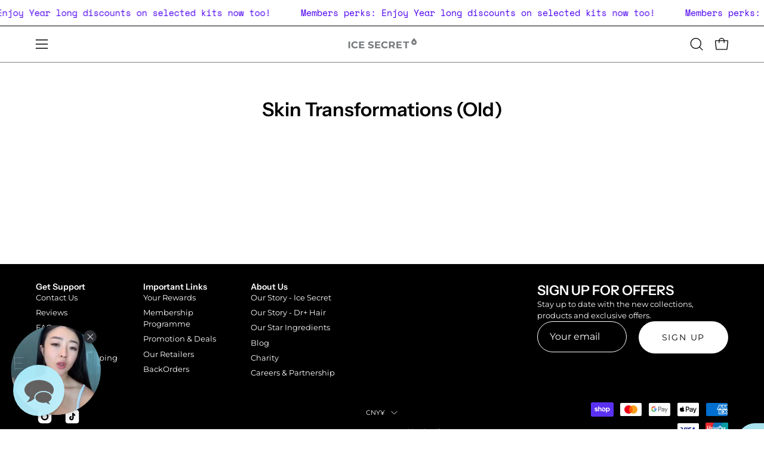

--- FILE ---
content_type: application/javascript
request_url: https://icesecret.co/apps/sap/1768941683/api/2/2VjcmV0Lm15c2hvcGlmeS5jb20=aWNlc.js
body_size: 4130
content:
window.tdfEventHub.TriggerEventOnce('data_app2',{"offers":{"2":{"16087":{"id":16087,"trigger":{"product_groups":[{"type_id":2,"ids":[5785903169690]}]},"message":"BUY 3 FREE 1 code: SUPERMASK4","is_replace":false,"display_id":0,"discount":{"type_id":0,"value":null},"product_groups":[{"type_id":2,"ids":[5785903169690]}]},"16088":{"id":16088,"trigger":{"product_groups":[{"type_id":2,"ids":[6130055250113]}]},"message":"BUY 3 FREE 1 code: ACNEAWAY4","is_replace":false,"display_id":0,"discount":{"type_id":0,"value":null},"product_groups":[{"type_id":2,"ids":[6130055250113]}]},"37977":{"id":37977,"trigger":{"product_groups":[{"type_id":2,"ids":[6554814644417,7949912703232]}]},"message":"Suitable for those with sensitive, irritation, dryness and post aesthetic treatment","is_replace":false,"display_id":0,"discount":{"type_id":0,"value":null},"product_groups":[{"type_id":2,"ids":[8224542228736]}]},"37982":{"id":37982,"trigger":{"product_groups":[{"type_id":2,"ids":[7438115045632,6857656336577,8260396122368,8260396810496]}]},"message":"Leaves your skin looking flawlessly radiant!","is_replace":false,"display_id":0,"discount":{"type_id":0,"value":null},"product_groups":[{"type_id":2,"ids":[7963025899776]}]},"37983":{"id":37983,"trigger":{"product_groups":[{"type_id":2,"ids":[4915497107501]}]},"message":"","is_replace":false,"display_id":0,"discount":{"type_id":0,"value":null},"product_groups":[{"type_id":2,"ids":[6130055250113]}]},"45110":{"id":45110,"trigger":{"product_groups":[{"type_id":2,"ids":[8407906222336]}],"strc":true},"message":"You're not alone in this: Add a box of masks at 30% off to give your skin more love — supercharge your skin restart in just 7 days","is_replace":false,"display_id":0,"discount":{"type_id":1,"value":30},"product_groups":[{"type_id":2,"ids":[6130055250113],"pvids":{"6130055250113":[38061592871105]}}]},"45112":{"id":45112,"trigger":{"product_groups":[{"type_id":2,"ids":[8407849566464]}],"strc":true},"message":"You're not alone in this: Add a box of masks at 30% off to give your skin more love — supercharge your skin restart in just 7 days","is_replace":false,"display_id":0,"discount":{"type_id":1,"value":30},"product_groups":[{"type_id":2,"ids":[5437716103322],"pvids":{"5437716103322":[36748947816602]}}]},"45113":{"id":45113,"trigger":{"product_groups":[{"type_id":2,"ids":[8846511407360,8846525956352]}],"strc":true},"message":"You're not alone in this: Add a box of masks at 30% off to give your skin more love — supercharge your skin restart in just 7 days","is_replace":false,"display_id":0,"discount":{"type_id":1,"value":30},"product_groups":[{"type_id":2,"ids":[5785903169690]}]},"45114":{"id":45114,"trigger":{"product_groups":[{"type_id":2,"ids":[8846517960960,8846536114432]}],"strc":true},"message":"You're not alone in this: Add a box of masks at 30% off to give your skin more love — supercharge your skin restart in just 7 days","is_replace":false,"display_id":0,"discount":{"type_id":1,"value":30},"product_groups":[{"type_id":2,"ids":[4596481785901]}]},"45116":{"id":45116,"trigger":{"product_groups":[{"type_id":2,"ids":[8846523531520]}],"strc":true},"message":"You're not alone in this: Add a box of masks at 30% off to give your skin more love — supercharge your skin restart in just 7 days","is_replace":false,"display_id":0,"discount":{"type_id":1,"value":30},"product_groups":[{"type_id":2,"ids":[5241176129690]}]},"7864":{"id":7864,"trigger":{"product_groups":[{"type_id":2,"ids":[4596481785901],"pvids":{"4596481785901":[35702103113882]}}]},"message":"BUY 3 FREE 1, code: ILLUMINATE4","is_replace":false,"display_id":0,"discount":{"type_id":0,"value":null},"product_groups":[{"type_id":2,"ids":[4596481785901],"pvids":{"4596481785901":[35702103113882]}}]},"7867":{"id":7867,"trigger":{"product_groups":[{"type_id":2,"ids":[5241176129690]}]},"message":"BUY 3 FREE 1, code: O2NIACINAMIDE","is_replace":false,"display_id":0,"discount":{"type_id":0,"value":null},"product_groups":[{"type_id":2,"ids":[5241176129690]}]},"8448":{"id":8448,"trigger":{"product_groups":[{"type_id":2,"ids":[5261275496602],"pvids":{"5261275496602":[35702005039258]}}]},"message":"BUY 3 PACKS FREE 1 PACK code: PORENGLOW4","is_replace":false,"display_id":0,"discount":{"type_id":0,"value":null},"product_groups":[{"type_id":2,"ids":[5261275496602],"pvids":{"5261275496602":[35702005039258]}}]}},"3":{"38122":{"id":38122,"trigger":{},"message":"Get Serum + Cleansing Set at $126 (UP$144)","place_id":0,"display_id":5,"product_groups":[{"type_id":2,"ids":[4915525582893,4955777269805]},{"type_id":2,"ids":[4883736330285],"pvids":{"4883736330285":[35660166135962]},"is_sub":true}],"discount":{"type_id":7,"value":126}},"38124":{"id":38124,"trigger":{},"message":"Get Serum + Cleansing Set at $178 (UP$204)","place_id":0,"display_id":5,"product_groups":[{"type_id":2,"ids":[5517240402074]},{"type_id":2,"ids":[4883736330285],"pvids":{"4883736330285":[35660166135962]},"is_sub":true}],"discount":{"type_id":7,"value":178}}},"4":{"60423":{"id":60423,"message":"People are also buying","place_id":1,"trigger":{"page_ids":[1],"product_groups":[{"type_id":2,"ids":[7837674176768,7837763862784,7812571922688]}]},"product_groups":[{"type_id":2,"ids":[6588612051137,4596481785901]}]}}},"settings":{"10":{},"11":{"b_ff":"Montserrat, sans-serif","b_fs":"14","b_fw":"700","c_cs":".tdf_container button { text-transform: uppercase !important; border-radius: 8px !important; } #tdf_upsell .tdf_offer_message { background: #000 !important; padding: 8px !important; border-radius: 8px !important; } #tdf_upsell .tdf_offer_message h3 { color: #fff !important; } #tdf_upsell * { font-weight: 600 !important; } .tdf_link_view_cart { color: #000 !important; } #tdf_upsell .tdf_header_message { color: #888 !important; } @media screen and (max-width: 660px) { .tdf_action .tdf_cta_btn { max-width: 290px !important; } } #tdf_bar.tdf_container { background-color: #ffffff; padding: 5px; } .tdf_bar_mm { display: block !important; margin: 10px !important; font-size: 14px !important; white-space: initial !important; } .tdf_bar_content { height: initial !important; }","g_ff":"Montserrat, sans-serif","m_ff":"Montserrat, sans-serif","m_fw":"700"},"2":{"coa":1},"3":{"coa":1,"per_page":5},"4":{"m_slot":2,"d_slot":2,"use_default":2,"countdown_start_m":10,"countdown_start_d":16},"6":{"extra_scopes":"write_price_rules","d_mode":1,"sale_place_id":1,"discount_widget":true,"ribbon_place_id":2,"coa":0,"enable_gift_popup":true},"7":{"js":"data.settings[4].text_bar = 1;\ndata.settings[2].us_lim = 1;\ndata.settings[2].qty_enable = 1;\ndata.settings[6].theme_d_place = '.mini-cart__inner';\njQuery(document).on('tdf_render', function() {\njQuery('.tdf_gift_title').each(function() {\nvar $t = jQuery(this);\nvar pid = $t.data('pid');\nif (!pid) {\nvar $d = $t.closest('.tdf_gift');\nvar oi = $d.data('offer-id');\nvar ot = $d.data('offer-type-id');\nif (oi) {\nvar ofry = data.offers[ot][oi].discount.value;\nif (ofry) {\npid = parseInt(ofry.split(',')[0]);\n}\n}\nif (!pid) {\nreturn\n}\n}\nif ($t.data('opid') == pid) {\nreturn;\n}\n$t.data('opid', pid);\npid = parseInt(pid);\nvar p = nfec.manager.product.FindByID(pid);\nif (!p) {\nreturn;\n}\nvar img = p.image.smallSrc();\nvar $i = $t.closest('.tdf_discounted_product');\nif (!$i.length) {\n$i = $t.closest('.tdf_discountable_product');\n}\nif (!$i.length) {\n$i = $t.closest('.tdf_discountable_cart');\n}\nif (!$i.length) {\n$i = $t.closest('.tdf_discounting_product');\n}\n$i.find('.tdf_discount_icon_4').css('background-image', 'url(' + img + ')').css('background-size','50px');\n})\n});\nnfec.event_hub.ListenTo('cart_item_added', function (e, data) {\nif (data.is_tdf) {\nnfec.platform.current.redirect.GoToCartPage();\n}\n}, true, true);","id":6834,"pub_domain":"icesecret.co","key":"fdce9f6e93f77b3ed3a4c413d0bbd9e2","currency":"SGD","currency_format":"\u0026lt;span class=transcy-money\u0026gt;${{amount}}\u0026lt;/span\u0026gt;","timezone_offset":8},"8":{"add":"Add to cart","add_all":"Add selected to cart","added":"added","added_successfully":"Added successfully","apply":"Apply","buy_quantity":"Buy {quantity}","cart":"Cart","cart_discount":"cart discount","cart_discount_code":"Discount code","cart_rec":"Cart recommendation","cart_total":"Cart total","checkout":"Checkout","continue_checkout":"Continue to checkout","continue_shopping":"Continue shopping","copied":"Copied","copy":"Copy","discount":"discount","discount_cal_at_checkout":"Discounts calculated at checkout","email_no_match_code":"Customer information does not meet the requirements for the discount code","explore":"Explore","free_gift":"free gift","free_ship":"free shipping","includes":"includes","input_discount_code":"Gift card or discount code","invalid_code":"Unable to find a valid discount matching the code entered","item":"item","items":"items","lo_earn":"You can earn points for every purchase","lo_have":"You have {point}","lo_hi":"Hi {customer.name}","lo_join":"Join us to earn rewards today","lo_point":"point","lo_points":"points","lo_redeem":"Redeem","lo_reward_view":"View all our rewards \u003e\u003e","lo_signin":"Log in","lo_signup":"Sign up","lo_welcome":"Welcome to our Loyalty Program","m_country":"","m_custom":"","m_lang":"","m_lang_on":"","more":"More","no_thank":"No thanks","off":"Off","product_details":"View full product details","quantity":"Quantity","replace":"Replace","ribbon_price":"ribbon_price","sale":"Sale","select_for_bundle":"Add to bundle","select_free_gift":"Select gift","select_other_option":"Please select other options","sold_out":"Sold out","total_price":"Total price","view_cart":"View cart","wholesale_discount":"Discount","wholesale_gift":"Free","wholesale_quantity":"Quantity","you_added":"You added","you_replaced":"Replaced successfully!","you_save":"Save","your_discount":"Your discount","your_price":"Your price"},"9":{"btn_bg_c":"#b4e3f0","btn_txt_c":"#000000","discount_bg_c":"#bf0711","explore_bg_c":"#000000","explore_txt_c":"#f5f5f5","p_bg_c":"#ffffff","p_btn_bg_2_c":"#b4e3f0","p_btn_bg_3_c":"#d4d6e7","p_btn_bg_c":"#b4e3f0","p_btn_bg_lite_c":"#d4d6e4","p_btn_txt_2_c":"#000000","p_btn_txt_3_c":"#637387","p_btn_txt_c":"#000000","p_btn_txt_lite_c":"#637381","p_discount_bg_c":"#bf0711","p_header_bg_c":"#fdf8f3","p_header_txt_bold_c":"#000000","p_header_txt_c":"#212b36","p_header_txt_lite_c":"#454f5b","p_txt_bold_c":"#000000","p_txt_c":"#212b36","p_txt_info_c":"#61bd4f","p_txt_lite_c":"#454f5b","table_h_bg_c":"#fdf8f3","table_h_txt_c":"#212b39","theme_type_id":"1","txt_bold_c":"#000000","txt_c":"#212b36","txt_info_c":"#61bd4f"}},"products":{"4596481785901":{"i":4596481785901,"t":"Illuminating Oligopeptide Mask","h":"illuminating-oligopeptide-mask-1","p":"s/files/1/0324/0840/4013/files/mask-06.png","v":[{"i":35702103081114,"x":"1 Sheet","a":18},{"i":35702103113882,"x":"1 Box (5 Sheets)","a":80}]},"4883736330285":{"i":4883736330285,"t":"Oligopeptide Cleanser + Activating Essence Set","h":"oligopeptide-milk-cleanser-activating-essence-cleansing-set","p":"s/files/1/0324/0840/4013/files/NEW_2025_Thumbnails.png","v":[{"i":47596564971776,"x":"450ml + 450ml","y":"No","a":358,"b":46},{"i":47596565004544,"x":"450ml + 450ml","y":"Yes","a":374,"b":46},{"i":39408527966401,"x":"100ml + 100ml","y":"No","a":138,"b":46},{"i":35660166135962,"x":"30ml + 30ml","y":"No","a":46,"b":46}]},"4915525582893":{"i":4915525582893,"t":"Sensitive \u0026 Redness Oligopeptide Complex Serum","h":"sensitive-redness-oligopeptide-serum","p":"s/files/1/0324/0840/4013/files/5_8796be9b-d10f-4f45-9fb2-6b3238040f3f.png","v":[{"i":33876376322093,"x":"Default Title","a":98}]},"4955777269805":{"i":4955777269805,"t":"Scar \u0026 Blemish Oligopeptide Complex Serum","h":"scar-blemish-oligopeptide-serum-complex","p":"s/files/1/0324/0840/4013/files/serum-29.png","v":[{"i":34050231697453,"x":"Default Title","a":98}]},"5241176129690":{"i":5241176129690,"t":"O2 Niacinamide Pore Minimising Mask","h":"o2-niacinamide-pore-minimising-mask","p":"s/files/1/0324/0840/4013/files/mask-04.png","v":[{"i":38083928654017,"x":"1 Sheet","a":18},{"i":38083929571521,"x":"1 Pack, 5 Sheets","a":80}]},"5261275496602":{"i":5261275496602,"t":"Pore \u0026 Glow Mask","h":"ices-secret-pore-glow-mask","p":"s/files/1/0324/0840/4013/files/mask-03.png","v":[{"i":35702004973722,"x":"1 Sheet","a":14},{"i":35702005039258,"x":"1 Pack (6 Sheets)","a":68}]},"5437716103322":{"i":5437716103322,"t":"Miracle Secret Mask","h":"miracle-secret-mask","p":"s/files/1/0324/0840/4013/files/15_51f0959e-8d54-4645-9ccc-67a9fa63401c.png","v":[{"i":36748947783834,"x":"1 Sheet","a":19.5},{"i":36748947816602,"x":"1 Pack (5 Sheets)","a":89}]},"5517240402074":{"i":5517240402074,"t":"Pigmentation Oligopeptide Complex Serum","h":"pigmentation-oligopeptide-complex-serum","p":"s/files/1/0324/0840/4013/files/serum-02.png","v":[{"i":35298239414426,"x":"Default Title","a":158}]},"5785903169690":{"i":5785903169690,"t":"Super Mask [BACK ORDER]","h":"super-mask","p":"s/files/1/0324/0840/4013/files/16_31276243-2f26-4eb5-8d9c-01ac02f0710a.png","v":[{"i":36445796860058,"x":"1 Sheet","a":19.5},{"i":36448113361050,"x":"1 Pack (5 Sheets)","a":89}]},"6130055250113":{"i":6130055250113,"t":"ACNE + PORE Purifying Mask","h":"acne-purifying-mask","p":"s/files/1/0324/0840/4013/files/14_b9ff12b0-0a59-4458-a02d-4238facee90e.png","v":[{"i":38061592838337,"x":"1 Sheet","a":14},{"i":38061592871105,"x":"1 Pack","a":68}]},"6588612051137":{"i":6588612051137,"t":"Miracle Secret Oligopeptide Serum","h":"miracle-secret-oligopeptide-serum","p":"s/files/1/0324/0840/4013/files/serum-26-min.png","v":[{"i":39523278782657,"x":"30ml","a":129},{"i":39590548340929,"x":"10ml","a":49}]},"7963025899776":{"i":7963025899776,"t":"Miracle Secret UV Shield Primer \u0026 Sunscreen","h":"miracle-secret-uv-shield-primer-sunscreen","p":"s/files/1/0324/0840/4013/files/11_0308541b-94df-459d-900f-e8687d7b9aaf.png","v":[{"i":43241375170816,"x":"Default Title","a":80}]},"8224542228736":{"i":8224542228736,"t":"Oxygen Nano Air Brush","h":"new-launch-oxygen-nano-air-brush","p":"s/files/1/0324/0840/4013/files/extra_nanoairbrush.png","v":[{"i":43825838391552,"x":"Default Title","a":299}]}},"product_ids":{},"schedules":{},"sgm":{"627":{"id":627,"t":2,"r":[{"column":1,"relation":8,"value":""}]}},"kwd":{},"ftr":{"thm":"nfec.themes = [{t:\"Palo Alto\",z:777,ca:\".cart__checkout.btn\u003e.cart__total__money\",cn:1,tc:1,te:\"input\"},];nfec.thmxs = [{\"i\":154221641984,\"n\":\"Palo Alto\"},{\"i\":147566887168,\"n\":\"Palo Alto\"}];"},"kv":{"NotCombDsc":"","ftoken":""},"rexy":{"tags":{},"product_types":{},"vendors":{},"collections":{},"products":[],"best":[5437716103322,5261275496602,4596481785901,4883179601965,5785903169690,6130055250113,6588612051137,4883736330285,5241176129690,4882985975853,4915497107501,4888821301293],"collection_products":{}}});